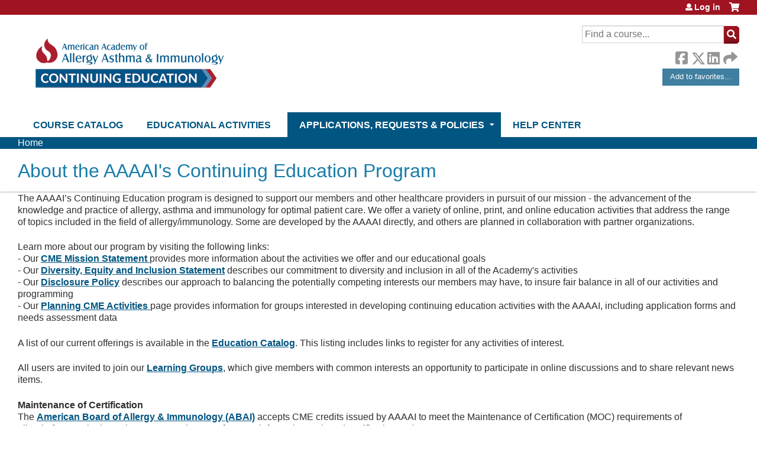

--- FILE ---
content_type: text/html; charset=utf-8
request_url: https://education.aaaai.org/about
body_size: 8525
content:
<!DOCTYPE html>
<!--[if IEMobile 7]><html class="iem7"  lang="en" dir="ltr"><![endif]-->
<!--[if lte IE 6]><html class="lt-ie10 lt-ie9 lt-ie8 lt-ie7"  lang="en" dir="ltr"><![endif]-->
<!--[if (IE 7)&(!IEMobile)]><html class="lt-ie10 lt-ie9 lt-ie8"  lang="en" dir="ltr"><![endif]-->
<!--[if IE 8]><html class="lt-ie10 lt-ie9"  lang="en" dir="ltr"><![endif]-->
<!--[if IE 9]><html class="lt-ie10"  lang="en" dir="ltr"><![endif]-->
<!--[if (gte IE 10)|(gt IEMobile 7)]><!--><html  lang="en" dir="ltr" prefix="content: http://purl.org/rss/1.0/modules/content/ dc: http://purl.org/dc/terms/ foaf: http://xmlns.com/foaf/0.1/ og: http://ogp.me/ns# rdfs: http://www.w3.org/2000/01/rdf-schema# sioc: http://rdfs.org/sioc/ns# sioct: http://rdfs.org/sioc/types# skos: http://www.w3.org/2004/02/skos/core# xsd: http://www.w3.org/2001/XMLSchema#"><!--<![endif]-->

<head>
  <!--[if IE]><![endif]-->
<link rel="dns-prefetch" href="//netdna.bootstrapcdn.com" />
<link rel="preconnect" href="//netdna.bootstrapcdn.com" />
<link rel="dns-prefetch" href="//www.googletagmanager.com" />
<link rel="preconnect" href="//www.googletagmanager.com" />
<link rel="dns-prefetch" href="//kit.fontawesome.com" />
<link rel="preconnect" href="//kit.fontawesome.com" />
<meta charset="utf-8" />
<link rel="shortcut icon" href="https://education.aaaai.org/sites/default/themes/qai/favicon.ico" type="" />
<meta name="description" content="The AAAAI’s Continuing Education program is designed to support our members and other healthcare providers in pursuit of our mission - the advancement of the knowledge and practice of allergy, asthma and immunology for optimal patient care. We offer a variety of online, print, and online education activities that address the range of topics included in the field of" />
<link rel="canonical" href="https://education.aaaai.org/about" />
<link rel="shortlink" href="https://education.aaaai.org/node/21" />
  <title>About the AAAAI's Continuing Education Program | AAAAI Education Center</title>

      <meta name="MobileOptimized" content="width">
    <meta name="HandheldFriendly" content="true">
    <meta name="viewport" content="width=device-width">
  
  <link type="text/css" rel="stylesheet" href="/sites/default/files/advagg_css/css__YZMmyCjxADNsxWJVyzxskiYBiPsGboww8DDJoAv1iVA__PqGVjSeXe3e-YM4xspxCavDlyydtEB28TRpZPTEwV5I__1pBwz_HTxEW3FT9rwrRX2NnPvBj92sC6BKEvLor1Rmo.css" media="all" />
<link type="text/css" rel="stylesheet" href="/sites/default/files/advagg_css/css__Bqg1SDmp9CAe6XEIkqmrkRsGk0iHTZHCcB95hCAlYnY__pvxzJdEyVw_5TVP2BBc6RFQHZTlmfsgpKtyMTJgxw8o__1pBwz_HTxEW3FT9rwrRX2NnPvBj92sC6BKEvLor1Rmo.css" media="screen" />
<link type="text/css" rel="stylesheet" href="/sites/default/files/advagg_css/css__zfWSajGaUp4PfwVdAeLXV0DPIiWmDf7-83sHUfVrEQA__tswEvlNSn6TwntNomzFL5pNQrvQZL-zjzPk5TajOgyg__1pBwz_HTxEW3FT9rwrRX2NnPvBj92sC6BKEvLor1Rmo.css" media="all" />
<link type="text/css" rel="stylesheet" href="/sites/default/files/advagg_css/css__DJVWsB9CJVs_1IGdy-_cGuq4r6SVVaWbEnbS1U2p6y4__7g40UeM74r8hkrzDC6Hbb7RReIGNu-Jsb5XAbAPKIeA__1pBwz_HTxEW3FT9rwrRX2NnPvBj92sC6BKEvLor1Rmo.css" media="all" />
<link type="text/css" rel="stylesheet" href="//netdna.bootstrapcdn.com/font-awesome/4.0.3/css/font-awesome.min.css" media="all" />
<link type="text/css" rel="stylesheet" href="/sites/default/files/advagg_css/css__biHhDpLenVTs6-zRBBx3BNn0bZfz_NF4pP2yl2-YjUY__tsGzHCM6w4V_jxfyUOSaNKAo7zxcROS9M_5vIneSzpk__1pBwz_HTxEW3FT9rwrRX2NnPvBj92sC6BKEvLor1Rmo.css" media="all" />
<link type="text/css" rel="stylesheet" href="/sites/default/files/advagg_css/css__FnI8bPg88s60GGN0uiQM2s5INm5D0RBlfKy1204VC9k___8RxY1jAPYb9l8KSTQ8-EyaKbbhaboHyK2HfCFV5QrA__1pBwz_HTxEW3FT9rwrRX2NnPvBj92sC6BKEvLor1Rmo.css" media="all" />
<link type="text/css" rel="stylesheet" href="/sites/default/files/advagg_css/css__DuLYUylDjxGy0e76t2itFhgUj9R9AeaiB5rFoM5Rc8c__uy-eSde8xPYWIYAFlTtXTOLavp_MT9JuX45TfVkSJyg__1pBwz_HTxEW3FT9rwrRX2NnPvBj92sC6BKEvLor1Rmo.css" media="print" />
<link type="text/css" rel="stylesheet" href="/sites/default/files/cpn/global.css?t8yee7" media="all" />
<link type="text/css" rel="stylesheet" href="/sites/default/files/cpn/block-2.css?t8yee7" media="all" />
  <script src="/sites/default/files/advagg_js/js__StNLysGi3iPk96ST3NoEgWZFyFbT8NE4HhkHICgpVpM__HS_jq-XkbY-3Yn5iIdkOKAeGbiBwI5aHeIDI1Fg8Gks__1pBwz_HTxEW3FT9rwrRX2NnPvBj92sC6BKEvLor1Rmo.js" defer="defer"></script>
<script src="/sites/default/files/advagg_js/js__AK-CL86gnIqwE9tzw-7GchyFRsasNF--XZ-i8xZPTig__rQaVI3heYo2BXUV133Ia4mgKj3R-xkDs52mhHfLT3rY__1pBwz_HTxEW3FT9rwrRX2NnPvBj92sC6BKEvLor1Rmo.js"></script>
<script>jQuery.migrateMute=true;jQuery.migrateTrace=false;</script>
<script src="/sites/default/files/advagg_js/js__-kvGcXFGWOaU7VpBvvU02ZjXrh74aVMBI8zWEAJByXE__7UycUSDIuB6lhk7Uq-4cbRUz0B4-w8Ee93Q1v03yjyQ__1pBwz_HTxEW3FT9rwrRX2NnPvBj92sC6BKEvLor1Rmo.js"></script>
<script src="/sites/default/files/advagg_js/js__GfRzbIO6VJ5UvXInirwKNGhuiSBoV7Q2-BarnwSB6xg__rFvI742fTngLQYYa0A-5OQY31VP84KnhbZvhJwCXE5w__1pBwz_HTxEW3FT9rwrRX2NnPvBj92sC6BKEvLor1Rmo.js"></script>
<script src="/sites/default/files/advagg_js/js__xC17uPrEs8wMMqdKJXo8oW46WzSw1NY_8XgrRRMYpSw__XsxN8ZB-BnZbOeLImnEK_RkDgcDts47mQGOX6DZztaM__1pBwz_HTxEW3FT9rwrRX2NnPvBj92sC6BKEvLor1Rmo.js"></script>
<script src="/sites/default/files/advagg_js/js__8KvbGt7pg3rWFZpfBAkOSZt0AY5HPYKH5azWM8EAf6c__L2eEneVBI8mj-tmXS8LeItfo0MAG-HKbM1wPhSJfWik__1pBwz_HTxEW3FT9rwrRX2NnPvBj92sC6BKEvLor1Rmo.js"></script>
<script async="async" src="https://www.googletagmanager.com/gtag/js?id=UA-4393676-1"></script>
<script>window.dataLayer = window.dataLayer || [];function gtag(){dataLayer.push(arguments)};gtag("js", new Date());gtag("config", "UA-4393676-1", {"groups":"default","anonymize_ip":true});</script>
<script src="https://kit.fontawesome.com/a38c5c05f8.js"></script>
<script src="/sites/default/files/advagg_js/js__bioOAIAtGKh54p1E5luQ96V2m6brdUxkvHA9TeksM00__u3DxI-y_lXuvF2tqhtdqHcrGw3t7pQfFlgxrVV02cXw__1pBwz_HTxEW3FT9rwrRX2NnPvBj92sC6BKEvLor1Rmo.js"></script>
<script src="/sites/default/files/advagg_js/js__oVcUp0-1FfndB-skic1Ev9LMCmWEVklqlT464W1CYXw__Rr-UQHVWlhKuQZMjBCwq3FK4y1MG4CiR7hqROoOyhmE__1pBwz_HTxEW3FT9rwrRX2NnPvBj92sC6BKEvLor1Rmo.js"></script>
<script src="/sites/default/files/cpn/global.js?t8yee7"></script>
<script>jQuery.extend(Drupal.settings,{"basePath":"\/","pathPrefix":"","setHasJsCookie":0,"ajaxPageState":{"theme":"qai","theme_token":"xNBfHK4km0TXuGGhSKAHNJ_QkQD6qV-b9HVnHchrFYw","css":{"modules\/system\/system.base.css":1,"modules\/system\/system.menus.css":1,"modules\/system\/system.messages.css":1,"modules\/system\/system.theme.css":1,"sites\/all\/modules\/contrib\/tipsy\/stylesheets\/tipsy.css":1,"modules\/book\/book.css":1,"sites\/all\/modules\/contrib\/calendar\/css\/calendar_multiday.css":1,"sites\/all\/modules\/custom\/calendar_plus\/css\/calendar_plus.css":1,"modules\/comment\/comment.css":1,"sites\/all\/modules\/features\/ethosce_admin\/ethosce-admin.css":1,"sites\/all\/modules\/features\/ethosce_bi\/ethosce_bi.css":1,"sites\/all\/modules\/features\/ethosce_warpwire\/ethosce_warpwire.css":1,"modules\/field\/theme\/field.css":1,"modules\/node\/node.css":1,"modules\/poll\/poll.css":1,"sites\/all\/modules\/contrib\/quiz\/quiz.css":1,"modules\/search\/search.css":1,"sites\/all\/modules\/contrib\/ubercart\/uc_order\/uc_order.css":1,"sites\/all\/modules\/contrib\/ubercart\/uc_product\/uc_product.css":1,"sites\/all\/modules\/contrib\/ubercart\/uc_store\/uc_store.css":1,"modules\/user\/user.css":1,"sites\/all\/modules\/contrib\/views\/css\/views.css":1,"sites\/all\/modules\/contrib\/ctools\/css\/ctools.css":1,"\/\/netdna.bootstrapcdn.com\/font-awesome\/4.0.3\/css\/font-awesome.min.css":1,"sites\/all\/modules\/contrib\/panels\/css\/panels.css":1,"sites\/all\/modules\/contrib\/pdm\/pdm.css":1,"sites\/all\/modules\/contrib\/views_tooltip\/views_tooltip.css":1,"sites\/all\/modules\/contrib\/print\/print_ui\/css\/print_ui.theme.css":1,"sites\/all\/modules\/contrib\/navbar_extras\/modules\/navbar_shiny\/css\/navbar_shiny.css":1,"sites\/all\/libraries\/mmenu\/main\/src\/css\/jquery.mmenu.all.css":1,"sites\/all\/libraries\/mmenu\/icomoon\/icomoon.css":1,"sites\/all\/modules\/contrib\/mmenu\/themes\/mm-basic\/styles\/mm-basic.css":1,"sites\/all\/themes\/ethosce_base\/system.menus.css":1,"sites\/all\/themes\/ethosce_base\/css\/normalize.css":1,"sites\/all\/themes\/ethosce_base\/css\/wireframes.css":1,"sites\/all\/themes\/ethosce_base\/css\/layouts\/responsive-sidebars.css":1,"sites\/all\/themes\/ethosce_base\/css\/page-backgrounds.css":1,"sites\/all\/themes\/ethosce_base\/css\/tabs.css":1,"sites\/all\/themes\/ethosce_base\/css\/pages.css":1,"sites\/all\/themes\/ethosce_base\/css\/blocks.css":1,"sites\/all\/themes\/ethosce_base\/css\/navigation.css":1,"sites\/all\/themes\/ethosce_base\/css\/views-styles.css":1,"sites\/all\/themes\/ethosce_base\/css\/nodes.css":1,"sites\/all\/themes\/ethosce_base\/css\/comments.css":1,"sites\/all\/themes\/ethosce_base\/css\/forms.css":1,"sites\/all\/themes\/ethosce_base\/css\/fields.css":1,"sites\/all\/themes\/ethosce_base\/css\/print.css":1,"sites\/all\/themes\/ce\/css\/ce.css":1,"sites\/all\/themes\/ce\/css\/ce-media-queries.css":1,"sites\/default\/themes\/qai\/css\/main.css":1,"sites\/default\/themes\/qai\/css\/media-queries.css":1,"sites\/all\/themes\/ce\/css\/ce-print.css":1,"cpn_global":1,"public:\/\/cpn\/block-2.css":1},"js":{"https:\/\/education.aaaai.org\/sites\/default\/files\/google_tag\/custom\/google_tag.script.js":1,"sites\/all\/modules\/contrib\/jquery_update\/replace\/jquery\/1.12\/jquery.min.js":1,"sites\/all\/modules\/contrib\/jquery_update\/replace\/jquery-migrate\/1\/jquery-migrate.min.js":1,"misc\/jquery-extend-3.4.0.js":1,"misc\/jquery-html-prefilter-3.5.0-backport.js":1,"misc\/jquery.once.js":1,"misc\/drupal.js":1,"sites\/all\/modules\/contrib\/tipsy\/javascripts\/jquery.tipsy.js":1,"sites\/all\/modules\/contrib\/tipsy\/javascripts\/tipsy.js":1,"sites\/all\/modules\/contrib\/jquery_update\/replace\/ui\/external\/jquery.cookie.js":1,"misc\/form-single-submit.js":1,"sites\/all\/modules\/custom\/calendar_plus\/js\/jquery.equalheights.js":1,"sites\/all\/modules\/features\/ethosce_admin\/ethosce-admin.js":1,"sites\/all\/modules\/features\/ethosce_bi\/ethosce_bi.js":1,"sites\/all\/modules\/features\/ethosce_site\/ethosce_site.js":1,"sites\/all\/modules\/features\/ethosce_slideshow\/js\/ethosce_slideshow.js":1,"sites\/all\/modules\/custom\/upload_progress\/js\/upload_progress.js":1,"sites\/all\/modules\/contrib\/pdm\/pdm.js":1,"sites\/all\/modules\/features\/ethosce_courses\/js\/vertical_steps.js":1,"sites\/all\/modules\/contrib\/google_analytics\/googleanalytics.js":1,"https:\/\/www.googletagmanager.com\/gtag\/js?id=UA-4393676-1":1,"https:\/\/kit.fontawesome.com\/a38c5c05f8.js":1,"sites\/all\/modules\/contrib\/mmenu\/js\/mmenu.js":1,"sites\/all\/libraries\/mmenu\/hammer\/hammer.js":1,"sites\/all\/libraries\/mmenu\/jquery.hammer\/jquery.hammer.js":1,"sites\/all\/libraries\/mmenu\/main\/src\/js\/jquery.mmenu.min.all.js":1,"sites\/all\/themes\/ce\/js\/ce.js":1,"sites\/default\/themes\/qai\/js\/main.js":1,"public:\/\/cpn\/global.js":1}},"uid":0,"warpwire":{"warpwire_url":"https:\/\/educationvideo.aaaai.org","warpwire_module_path":"sites\/all\/modules\/custom\/warpwire","warpwire_share_default":1,"warpwire_title_default":1,"warpwire_autoplay_default":0,"warpwire_cc_load_policy_default":0,"warpwire_secure_portal_default":1},"tipsy":{"custom_selectors":[{"selector":".tipsy","options":{"fade":1,"gravity":"w","delayIn":0,"delayOut":0,"trigger":"hover","opacity":"0.8","offset":0,"html":0,"tooltip_content":{"source":"attribute","selector":"title"}}},{"selector":".views-tooltip","options":{"fade":1,"gravity":"autoNS","delayIn":0,"delayOut":0,"trigger":"hover","opacity":"0.8","offset":0,"html":1,"tooltip_content":{"source":"attribute","selector":"tooltip-content"}}}]},"mmenu":{"mmenu_left":{"enabled":"1","title":"Left menu","name":"mmenu_left","blocks":[{"module_delta":"ethosce_search|ethosce_search","menu_parameters":{"min_depth":"1"},"title":"\u003Cnone\u003E","collapsed":"0","wrap":"1","module":"ethosce_search","delta":"ethosce_search"},{"module_delta":"system|main-menu","menu_parameters":{"min_depth":"1"},"title":"\u003Cnone\u003E","collapsed":"0","wrap":"1","module":"system","delta":"main-menu"},{"module_delta":"local_tasks_blocks|menu_local_tasks","menu_parameters":{"min_depth":"1"},"title":"\u003Cnone\u003E","collapsed":"0","wrap":"1","module":"local_tasks_blocks","delta":"menu_local_tasks"}],"options":{"classes":"mm-basic","effects":[],"slidingSubmenus":true,"clickOpen":{"open":true,"selector":"#ethosce-mmenu-toggle"},"counters":{"add":true,"update":true},"dragOpen":{"open":true,"pageNode":"body","threshold":100,"maxStartPos":50},"footer":{"add":false,"content":"","title":"Copyright \u00a92017","update":true},"header":{"add":false,"content":"","title":"Site-Install","update":true},"labels":{"collapse":false},"offCanvas":{"enabled":true,"modal":false,"moveBackground":true,"position":"left","zposition":"front"},"searchfield":{"add":false,"addTo":"menu","search":false,"placeholder":"Search","noResults":"No results found.","showLinksOnly":true}},"configurations":{"clone":false,"preventTabbing":false,"panelNodetype":"div, ul, ol","transitionDuration":400,"classNames":{"label":"Label","panel":"Panel","selected":"Selected","buttonbars":{"buttonbar":"anchors"},"counters":{"counter":"Counter"},"fixedElements":{"fixedTop":"FixedTop","fixedBottom":"FixedBottom"},"footer":{"panelFooter":"Footer"},"header":{"panelHeader":"Header","panelNext":"Next","panelPrev":"Prev"},"labels":{"collapsed":"Collapsed"},"toggles":{"toggle":"Toggle","check":"Check"}},"dragOpen":{"width":{"perc":0.8,"min":140,"max":440},"height":{"perc":0.8,"min":140,"max":880}},"offCanvas":{"menuInjectMethod":"prepend","menuWrapperSelector":"body","pageNodetype":"div","pageSelector":"body \u003E div"}},"custom":[],"position":"left"}},"googleanalytics":{"account":["UA-4393676-1"],"trackOutbound":1,"trackMailto":1,"trackDownload":1,"trackDownloadExtensions":"7z|aac|arc|arj|asf|asx|avi|bin|csv|doc(x|m)?|dot(x|m)?|exe|flv|gif|gz|gzip|hqx|jar|jpe?g|js|mp(2|3|4|e?g)|mov(ie)?|msi|msp|pdf|phps|png|ppt(x|m)?|pot(x|m)?|pps(x|m)?|ppam|sld(x|m)?|thmx|qtm?|ra(m|r)?|sea|sit|tar|tgz|torrent|txt|wav|wma|wmv|wpd|xls(x|m|b)?|xlt(x|m)|xlam|xml|z|zip"},"currentPath":"node\/21","currentPathIsAdmin":false,"urlIsAjaxTrusted":{"\/search":true}});</script>
      <!--[if lt IE 9]>
    <script src="/sites/all/themes/zen/js/html5-respond.js"></script>
    <![endif]-->
  </head>
<body class="html not-front not-logged-in no-sidebars page-node page-node- page-node-21 node-type-page section-about page-panels title-length-small title-length-51 not-homepage  no-tabs no-course-image  no-course-sidebar no-search-sidebar no-og-context no-uc-cart not-admin-theme user-non-sso" >
  <div id="wrapper">
    <div id="page-wrapper">
              <p id="skip-link">
          <a href="#main-menu" class="element-invisible element-focusable">Jump to navigation</a>
        </p>
              <div class="region region-page-top">
    <noscript aria-hidden="true"><iframe src="https://www.googletagmanager.com/ns.html?id=GTM-5DXN9N" height="0" width="0" style="display:none;visibility:hidden"></iframe></noscript>
  </div>
      
<div id="header-wrapper">
  <header id="header">
    <div id="header-inner" class="clearfix">
              <a href="/" title="Home" rel="home" id="logo"><img src="https://education.aaaai.org/sites/default/files/aaaai-CE-horiz-clr-375x141.png" alt="Home" /></a>
      
              <div id="name-and-slogan">
                      <h1 id="site-name">
              <a href="/" title="Home" rel="home"><span>AAAAI Education Center</span></a>
            </h1>
          
                  </div><!-- /#name-and-slogan -->
            <div id="header-right">
          <div class="header__region region region-header">
    <div id="ethosce-user-links-wrapper" class="clearfix">
  <div id="ethosce-mmenu-toggle">Open menu</div>  <div id="uc-cart-link"><a href="/user/login?destination=node/21" class="no-items" data-count="0"><span>Cart</span></a></div>  <div id="block-system-user-menu" class="block block-system block-menu first odd" role="navigation">
    <div class="content">
      <ul class="menu"><li class="menu__item is-leaf first last leaf"><a href="/user/login?destination=node/21" class="menu__link">Log in</a></li>
</ul>    </div>
  </div>
  </div>
<div id="block-ethosce-search-ethosce-search" class="block block-ethosce-search even">

    
  <div class="content">
    <form action="/search" method="post" id="ethosce-search-form" accept-charset="UTF-8"><div><div class="container-inline form-wrapper" id="edit-ethosce-search"><div class="form-item form-type-textfield form-item-text">
  <div class="field-label"><label  class="element-invisible" for="edit-text">Search</label> </div>
 <input placeholder="Find a course..." type="text" id="edit-text" name="text" value="" size="20" maxlength="128" class="form-text" />
</div>
<input type="submit" id="edit-submit" name="op" value="Search" class="form-submit" /></div><input type="hidden" name="form_build_id" value="form-QZDZxtYnmsBZY2_94uaGLOdUQzDL7i0JpcObWU1PM-E" />
<input type="hidden" name="form_id" value="ethosce_search_form" />
</div></form>  </div>
</div>
<div id="block-service-links-service-links" class="block block-service-links odd">

    <h3 class="block__title block-title">Bookmark/Search this post</h3>
  
  <div class="content">
    <div class="service-links"><div class="item-list"><ul><li class="first"><a href="https://www.facebook.com/sharer.php?u=https%3A//education.aaaai.org/node/21&amp;t=About%20the%20AAAAI%27s%20Continuing%20Education%20Program" title="Share on Facebook" class="service-links-facebook" rel="nofollow" target="_blank"><img typeof="foaf:Image" src="https://education.aaaai.org/sites/all/themes/ce/css/images/facebook.png" alt="Facebook logo" /> Facebook</a></li>
<li><a href="https://x.com/intent/post?url=https%3A//education.aaaai.org/node/21&amp;text=About%20the%20AAAAI%27s%20Continuing%20Education%20Program" title="Share this on X" class="service-links-twitter" rel="nofollow" target="_blank"><img typeof="foaf:Image" src="https://education.aaaai.org/sites/all/themes/ce/css/images/twitter.png" alt="X logo" /> X</a></li>
<li><a href="https://www.linkedin.com/shareArticle?mini=true&amp;url=https%3A//education.aaaai.org/node/21&amp;title=About%20the%20AAAAI%27s%20Continuing%20Education%20Program&amp;summary=The%20AAAAI%E2%80%99s%20Continuing%20Education%20program%20is%20designed%20to%20support%20our%20members%20and%20other%20healthcare%20providers%20in%20pursuit%20of%20our%20mission%20-%20the%20advancement%20of%20the%20knowledge%20and%20practice%20of%20allergy%2C%20asthma%20and%20immunology%20for%20optimal%20patient%20care.%20We%20offer%20a%20variety%20of%20online%2C%20print%2C%20and%20online%20education%20activities%20that%20address%20the%20range%20of%20topics%20included%20in%20the%20field%20of%20allergy/immunology.%20Some%20are%20developed%20by%20the%20AAAAI%20directly%2C%20and%20others%20are%20planned%20in%20collaboration%20with%20partner%20organizations.&amp;source=AAAAI%20Education%20Center" title="Publish this post to LinkedIn" class="service-links-linkedin" rel="nofollow" target="_blank"><img typeof="foaf:Image" src="https://education.aaaai.org/sites/all/themes/ce/css/images/linkedin.png" alt="LinkedIn logo" /> LinkedIn</a></li>
<li class="last"><a href="https://education.aaaai.org/forward?path=node/21" title="Send to a friend" class="service-links-forward" rel="nofollow" target="_blank"><img typeof="foaf:Image" src="https://education.aaaai.org/sites/all/themes/ce/css/images/forward.png" alt="Forward logo" /> Forward</a></li>
</ul></div></div>  </div>
</div>
<div id="block-block-2" class="block block-block last even">

    <h3 class="block__title block-title">Add to favorites link</h3>
  
  <div class="content">
    <p><a class="add-favorites-btn" href="https://www.aaaai.org/my-membership/direct-access-links/continuing-education" id="AddToFavorites" target="_blank">Add to favorites...</a></p>  </div>
</div>
  </div>
      </div>
    </div><!--/#header-inner-->
  </header>

  <div id="navigation-outer">
    <div id="navigation">
      <div id="topnav-inner">
                  <nav id="main-menu">
            <ul class="menu"><li class="menu__item is-leaf first leaf"><a href="https://education.aaaai.org/course-catalog-table" title="" class="menu__link">Course Catalog</a></li>
<li class="menu__item is-expanded expanded"><a href="https://education.aaaai.org/course-catalog-table" title="List of all current actvities" class="menu__link">Educational Activities</a><ul class="menu"><li class="menu__item is-leaf first leaf"><a href="https://education.aaaai.org/aaaai-webinars/WEBINARS" title="" class="menu__link">AAAAI Webinars &amp; Recordings</a></li>
<li class="menu__item is-leaf leaf"><a href="https://education.aaaai.org/rsl/" title="CME courses programmed by RSL Societies and approved for credit by the AAAAI" class="menu__link">RSL Society CME</a></li>
<li class="menu__item is-leaf leaf"><a href="https://www.aaaai.org/Professional-Education/Teaching-Slides" title="Teaching Slides" class="menu__link">Teaching Slides</a></li>
<li class="menu__item is-leaf leaf"><a href="https://education.aaaai.org/sponsored_activities" title="" class="menu__link">Sponsored Activities</a></li>
<li class="menu__item is-leaf last leaf"><a href="/group/moc-activities" title="" class="menu__link">MOC Part IV</a></li>
</ul></li>
<li class="menu__item is-expanded is-active-trail expanded active-trail"><a href="/about" title="CME Application, Policies, and General Information" class="menu__link is-active-trail active-trail active">Applications, Requests &amp; Policies</a><ul class="menu"><li class="menu__item is-leaf first leaf"><a href="https://education.aaaai.org/cmeinfo" title="Application form for AAAAI members to propose new educational activities (developed within the AAAAI organization)" class="menu__link">Propose New Education for AAAAI</a></li>
<li class="menu__item is-leaf leaf"><a href="https://education.aaaai.org/jointproviderapp" title="Application form for requesting accreditation from the AAAAI for an educational activity (content created outside of the AAAAI organization)" class="menu__link">Request CME/CE for Your Event</a></li>
<li class="menu__item is-leaf last leaf"><a href="https://education.aaaai.org/policies" title="" class="menu__link">Education Policies</a></li>
</ul></li>
<li class="menu__item is-expanded last expanded"><a href="https://education.aaaai.org/FAQ" title="" class="menu__link">Help Center</a><ul class="menu"><li class="menu__item is-leaf first leaf"><a href="/LOGIN" class="menu__link">Login Instructions</a></li>
<li class="menu__item is-leaf leaf"><a href="https://education.aaaai.org/FAQ" title="" class="menu__link">FAQ</a></li>
<li class="menu__item is-leaf last leaf"><a href="https://www.aaaai.org/about/contact-aaaai" title="Contact Us" class="menu__link">Contact Us</a></li>
</ul></li>
</ul>          </nav>
        
      </div><!--/#topnav-inner-->
    </div><!-- /#navigation -->

          <div id="crumbs">
        <div id="crumbs-inner" class="clearfix">
          <div id="breadcrumb-container">
            <h2 class="element-invisible">You are here</h2><div class="breadcrumb"><a href="/">Home</a></div>          </div>
        </div>
      </div>
      </div><!-- /#navigation-outer -->


      <div id="title-container">
      <div id="title-container-inner" class="clearfix">
                                  <h1 class="title" id="page-title">About the AAAAI&#039;s Continuing Education Program</h1>
                      </div>
    </div>
  
</div><!--/#header-wrapper-->

<div id="page">
  <div id="main-wrapper">
    <div id="main">
      
            <div id="content" class="column" role="main">
                        <a id="main-content"></a>
                <div id="content-area">
                                        


<article class="node-21 node node-page view-mode-full clearfix" about="/about" typeof="sioc:Item foaf:Document">

      <header>
                  <span property="dc:title" content="About the AAAAI&#039;s Continuing Education Program" class="rdf-meta element-hidden"></span><span property="sioc:num_replies" content="0" datatype="xsd:integer" class="rdf-meta element-hidden"></span>
      
          </header>
  
  <div class="field field-name-body field-type-text-with-summary field-label-hidden"><div class="field-items"><div class="field-item even" property="content:encoded"><p>The AAAAI’s Continuing Education program is designed to support our members and other healthcare providers in pursuit of our mission - the advancement of the knowledge and practice of allergy, asthma and immunology for optimal patient care. We offer a variety of online, print, and online education activities that address the range of topics included in the field of allergy/immunology. Some are developed by the AAAAI directly, and others are planned in collaboration with partner organizations.</p><p>Learn more about our program by visiting the following links:<br />- Our <a href="https://education.aaaai.org/cmemission" target="_blank"><strong>CME Mission Statement</strong> </a>provides more information about the activities we offer and our educational goals<br />- Our <strong><a href="https://www.aaaai.org/About/AAAAI-Diversity-Equity-and-Inclusion-Statement" target="_blank">Diversity, Equity and Inclusion Statement</a></strong> describes our commitment to diversity and inclusion in all of the Academy's activities<br />- Our <strong><a href="http://www.aaaai.org/Aaaai/media/MediaLibrary/PDF%20Documents/About/AAAAI-Disclosure-Policy-2011.pdf">Disclosure Policy</a></strong> describes our approach to balancing the potentially competing interests our members may have, to insure fair balance in all of our activities and programming<br />- Our <a href="https://education.aaaai.org/CMEAPPI" target="_blank"><strong>Planning CME Activities</strong> </a>page provides information for groups interested in developing continuing education activities with the AAAAI, including application forms and needs assessment data</p><p>A list of our current offerings is available in the <strong><a href="https://education.aaaai.org/courses" target="_blank">Education Catalog</a></strong>. This listing includes links to register for any activities of interest.</p><p>All users are invited to join our <strong><a href="https://education.aaaai.org/og" target="_blank">Learning Groups</a></strong>, which give members with common interests an opportunity to participate in online discussions and to share relevant news items.</p><p><strong>Maintenance of Certification</strong><br />The <strong><a href="http://www.aaaai.org/about-the-aaaai/strategic-partnerships/American-Board-of-Allergy-and-Immunology.aspx" target="_blank">American Board of Allergy &amp; Immunology (ABAI)</a></strong> accepts CME credits issued by AAAAI to meet the Maintenance of Certification (MOC) requirements of allergist/immunologists. Please contact the ABAI for more information on board certification and MOC. </p><p> </p></div></div></div>
  
  
</article>
                  </div>
              </div><!-- /#content -->

      
                </div><!-- /#main -->
  </div><!-- /#main-wrapper -->

</div><!-- /#page -->

<footer id="footer">
  <div id="footer-inner" class="clearfix">
    <p><span style="color:#555555; font-family:Verdana,arial,sans-serif; font-size:11px; line-height:16.5px">Medical content developed and reviewed by the leading experts in allergy, asthma and immunology. </span><br /><span style="color:#555555; font-family:Verdana,arial,sans-serif; font-size:11px; line-height:16.5px">© 2026 American Academy of Allergy, Asthma &amp; Immunology. All Rights Reserved. | </span><a href="https://www.aaaai.org/global/legal-and-privacy-notices" style="outline: none; text-decoration: none; color: rgb(19, 96, 141); font-family: Verdana, arial, sans-serif; font-size: 11px; line-height: 16.5px;">Legal Notices</a><span style="color:#555555; font-family:Verdana,arial,sans-serif; font-size:11px; line-height:16.5px"> | </span><a href="http://www.aaaai.org/site-map.aspx" style="outline: none; text-decoration: none; color: rgb(19, 96, 141); font-family: Verdana, arial, sans-serif; font-size: 11px; line-height: 16.5px;">Site Map</a><span style="color:#555555; font-family:Verdana,arial,sans-serif; font-size:11px; line-height:16.5px"> | </span><a href="https://www.aaaai.org/about/contact-aaaai" style="outline: none; text-decoration: none; color: rgb(19, 96, 141); font-family: Verdana, arial, sans-serif; font-size: 11px; line-height: 16.5px;">Contact Us</a></p><p><img alt="accme" style="height: 126px; width: 100px;" class="media-element file-wysiwyg" data-delta="2" typeof="foaf:Image" src="https://education.aaaai.org/sites/default/files/media/2025-08/ACCME.jpeg" width="100" height="126" />    <img alt="CBRN logo" style="height: 95px; width: 100px;" class="media-element file-wysiwyg" data-delta="1" typeof="foaf:Image" src="https://education.aaaai.org/sites/default/files/media/2025-07/image%20%281%29.png" width="100" height="95" /></p>    <a id="ethosce-footer-callout" href="https://www.ethosce.com">Powered by the EthosCE Learning Management System, a continuing education LMS.</a>
  </div>
</footer>



    </div>
      <div class="region region-page-bottom">
    
<nav id="mmenu_left" class="mmenu-nav clearfix">
  <ul>
                                    <li class="mmenu-block-wrap"><span><div id="block-ethosce-search-ethosce-search--2" class="block block-ethosce-search first odd">

    
  <div class="content">
    <form action="/search" method="post" id="ethosce-search-form--3" accept-charset="UTF-8"><div><div class="container-inline form-wrapper" id="edit-ethosce-search--3"><div class="form-item form-type-textfield form-item-text">
  <div class="field-label"><label  class="element-invisible" for="edit-text--3">Search</label> </div>
 <input placeholder="Find a course..." type="text" id="edit-text--3" name="text" value="" size="20" maxlength="128" class="form-text" />
</div>
<input type="submit" id="edit-submit--3" name="op" value="Search" class="form-submit" /></div><input type="hidden" name="form_build_id" value="form-uzJx8VNS_pGO_mB6I6s0TOGegXaTjRdXrjod40MX4wA" />
<input type="hidden" name="form_id" value="ethosce_search_form" />
</div></form>  </div>
</div>
</span></li>
                                                  <li class="mmenu-block-wrap"><span><ul class="mmenu-mm-list-level-1"><li class="mmenu-mm-list-mlid-24185 mmenu-mm-list-path-https:--education.aaaai.org-course-catalog-table"><a href="https://education.aaaai.org/course-catalog-table" class="mmenu-mm-list "><i class="icon-list2"></i><span class="mmenu-block-title">Course Catalog</span></a></li><li class="mmenu-mm-list-mlid-4939 mmenu-mm-list-path-https:--education.aaaai.org-course-catalog-table"><a href="https://education.aaaai.org/course-catalog-table" class="mmenu-mm-list "><i class="icon-list2"></i><span class="mmenu-block-title">Educational Activities</span></a><ul class="mmenu-mm-list-level-2"><li class="mmenu-mm-list-mlid-13707 mmenu-mm-list-path-https:--education.aaaai.org-aaaai-webinars-WEBINARS"><a href="https://education.aaaai.org/aaaai-webinars/WEBINARS" class="mmenu-mm-list "><i class="icon-list2"></i><span class="mmenu-block-title">AAAAI Webinars & Recordings</span></a></li><li class="mmenu-mm-list-mlid-8948 mmenu-mm-list-path-http:--education.aaaai.org-rsl"><a href="https://education.aaaai.org/rsl/" class="mmenu-mm-list "><i class="icon-list2"></i><span class="mmenu-block-title">RSL Society CME</span></a></li><li class="mmenu-mm-list-mlid-4433 mmenu-mm-list-path-https:--www.aaaai.org-Professional-Education-Teaching-Slides"><a href="https://www.aaaai.org/Professional-Education/Teaching-Slides" class="mmenu-mm-list "><i class="icon-list2"></i><span class="mmenu-block-title">Teaching Slides</span></a></li><li class="mmenu-mm-list-mlid-20361 mmenu-mm-list-path-https:--education.aaaai.org-sponsored_activities"><a href="https://education.aaaai.org/sponsored_activities" class="mmenu-mm-list "><i class="icon-list2"></i><span class="mmenu-block-title">Sponsored Activities</span></a></li><li class="mmenu-mm-list-mlid-22056 mmenu-mm-list-path-node-8884"><a href="/group/moc-activities" class="mmenu-mm-list "><i class="icon-list2"></i><span class="mmenu-block-title">MOC Part IV</span></a></li></ul></li><li class="mmenu-mm-list-mlid-2232 mmenu-mm-list-path-node-21 active-trail"><a href="/about" class="mmenu-mm-list "><i class="icon-list2"></i><span class="mmenu-block-title">Applications, Requests & Policies</span></a><ul class="mmenu-mm-list-level-2"><li class="mmenu-mm-list-mlid-22198 mmenu-mm-list-path-https:--education.aaaai.org-cmeinfo"><a href="https://education.aaaai.org/cmeinfo" class="mmenu-mm-list "><i class="icon-list2"></i><span class="mmenu-block-title">Propose New Education for AAAAI</span></a></li><li class="mmenu-mm-list-mlid-8944 mmenu-mm-list-path-https:--education.aaaai.org-jointproviderapp"><a href="https://education.aaaai.org/jointproviderapp" class="mmenu-mm-list "><i class="icon-list2"></i><span class="mmenu-block-title">Request CME/CE for Your Event</span></a></li><li class="mmenu-mm-list-mlid-8951 mmenu-mm-list-path-http:--education.aaaai.org-policies"><a href="https://education.aaaai.org/policies" class="mmenu-mm-list "><i class="icon-list2"></i><span class="mmenu-block-title">Education Policies</span></a></li></ul></li><li class="mmenu-mm-list-mlid-6015 mmenu-mm-list-path-https:--education.aaaai.org-FAQ"><a href="https://education.aaaai.org/FAQ" class="mmenu-mm-list "><i class="icon-list2"></i><span class="mmenu-block-title">Help Center</span></a><ul class="mmenu-mm-list-level-2"><li class="mmenu-mm-list-mlid-13313 mmenu-mm-list-path-node-3954"><a href="/LOGIN" class="mmenu-mm-list "><i class="icon-list2"></i><span class="mmenu-block-title">Login Instructions</span></a></li><li class="mmenu-mm-list-mlid-24169 mmenu-mm-list-path-https:--education.aaaai.org-FAQ"><a href="https://education.aaaai.org/FAQ" class="mmenu-mm-list "><i class="icon-list2"></i><span class="mmenu-block-title">FAQ</span></a></li><li class="mmenu-mm-list-mlid-2230 mmenu-mm-list-path-https:--www.aaaai.org-about-contact-aaaai"><a href="https://www.aaaai.org/about/contact-aaaai" class="mmenu-mm-list "><i class="icon-list2"></i><span class="mmenu-block-title">Contact Us</span></a></li></ul></li></ul></span></li>
                    </ul>
</nav>
  </div>
  </div>
</body>
</html>
